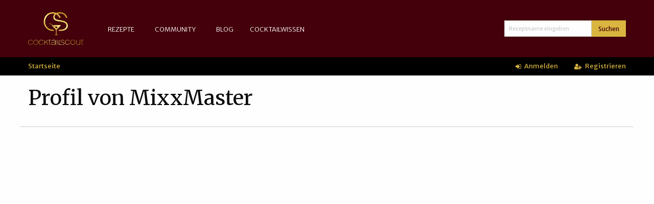

--- FILE ---
content_type: text/html; charset=utf-8
request_url: https://www.cocktailscout.de/user_profiles/4408
body_size: 1853
content:
<!DOCTYPE html>
<html lang='de'>
<head>
    <script async src="https://www.googletagmanager.com/gtag/js?id=UA-126927-1"></script>
    <script>
        window.dataLayer = window.dataLayer || [];
        function gtag(){dataLayer.push(arguments)};
        gtag('js', new Date());
        gtag('config', 'UA-126927-1');
    </script>

<meta charset='utf-8'>
<meta content='width=device-width, initial-scale=1.0' name='viewport'>
<title>Cocktailscout.de</title>
<link rel="stylesheet" media="screen" href="/assets/application-97320218bb51f9f04e33b615330474cdd1f50d79120d543dbbbc972b0e9b822e.css" />
<script src="/assets/vendor/custom.modernizr-00809140d3c9adfb608a6d5d13cf8a7b3d70ba425db2eb47fc24df899c578562.js"></script>
<script src="/assets/application-2697b3d40f54da48c5306cd29d134441c8cf90d7464c9121098a59eb423c8b21.js"></script>
<script src="/packs/application-4ca8f937e42b4ad284c1.js"></script>
<link href='favicon.ico' rel='icon' type='image/x-icon'>
<link href='https://fonts.googleapis.com/css?family=Merriweather:400,300,700' rel='stylesheet' type='text/css'>
<link href='https://fonts.googleapis.com/css?family=Merriweather+Sans:400,300,700' rel='stylesheet' type='text/css'>
<meta name="csrf-param" content="authenticity_token" />
<meta name="csrf-token" content="7RVafHsCNEk+c1+iNjPevsyHPnJdkXx1AEhcLZxig0/9wVlsniU0ySkzV7DmU+oUU2PsoM9raQZMghF7c6GK7g==" />
</head>
<body>
<div id='wrapper'>
<div class='fixed'>
<div class='top-bar default'>
<div class='row column'>
<div class='top-bar-title hide-for-small-only'>
<a href='/'>
<div id='logo'>
<img src="/assets/logo/cocktailscout-gold-76fc4c36e2ed896363cc8089fea1ceae6922d7d7d501d86af52c2d8c336262f4.svg" alt="Cocktailscout gold" />
</div>
</a>
</div>
<div class='show-for-small-only'>
<div class='row'>
<div class='small-6 columns'>
<div class='logo'>
<a href='/'>
<div id='logo-mobile'>
<img src="/assets/logo/cocktailscout-gold-no_icon-4e13f1688ee53eca5e1d70670b6b1a34ba499af65f4de0a40d8982ee1b9d8bb5.svg" alt="Cocktailscout gold no icon" />
</div>
</a>
</div>
</div>
<div class='small-6 columns'>
<div class='nav'>
<span data-hide-for='medium' data-responsive-toggle='responsive-menu'>
<span class='menu-icon' data-toggle=''></span>
</span>
</div>
</div>
</div>
</div>
<div id='responsive-menu'>
<div class='top-bar-left'>
<ul class='vertical medium-horizontal menu' data-back-button='&lt;li class=&quot;js-drilldown-back&quot;&gt;&lt;a&gt;&lt;&lt;/a&gt;&lt;/li&gt;' data-responsive-menu='drilldown medium-dropdown'>
<li>
<a href='/rezepte'>Rezepte</a>
<ul class='menu vertical'>
<li class='show-for-small-only'>
<a href='/rezepte'>Alle Rezepte</a>
</li>
<li>
<a href='/rezept-kategorien'>Kategorien</a>
</li>
<li>
<a href='/cocktailgalerie'>Galerie</a>
</li>
<li>
<a href='/zutatensuche'>Zutatensuche</a>
</li>
<li>
<a href='/toplisten'>Toplisten</a>
</li>
<li>
<a href='/rezepte/neu'>Vorschlagen</a>
</li>
</ul>
</li>
<li>
<a href='/community'>Community</a>
<ul class='menu vertical'>
<li class='show-for-small-only'>
<a href='/community'>Community Startseite</a>
</li>
<li>
<a href='/cocktailforum'>Cocktailforum</a>
</li>
<li>
<a href='/users'>Userliste</a>
</li>
<li>
<a href='/users/whoiswho'>Who Is Who</a>
</li>
</ul>
</li>
<li>
<a href='/blog_entries'>Blog</a>
</li>
<li>
<a href='/cocktailforum/thema/lexikon'>Cocktailwissen</a>
<ul class='menu vertical'>
<li class='show-for-small-only'>
<a href='/cocktailforum/thema/lexikon'>Lexikon</a>
</li>
<li>
<a href='/cocktailwissen/hausbar'>Hausbar anlegen</a>
</li>
</ul>
</li>
</ul>

</div>
<div class='top-bar-right'>
<ul class='menu'>
<li>
<form class="row collapse" action="/rezepte" accept-charset="UTF-8" method="get"><input name="utf8" type="hidden" value="&#x2713;" />
<div class='input-group'>
<input type="text" name="search" id="search" placeholder="Rezeptname eingeben" class="input-group-field" />
<div class='input-group-button'>
<button class='button input-group-field small'>
Suchen
</button>
</div>
</div>
</form>

</li>
</ul>
</div>
</div>
</div>
</div>
<div id='my-cocktailscout'>
<div class='row'>
<div class='small-12 medium-6 columns hide-for-small-only'>
<div class='breadcrumbs'>
<a href="/">Startseite</a>
</div>
</div>
<div class='small-12 medium-6 columns'>
<div class='login'>
<ul class='menu'>
<li>
<a href="/login"><i class="fa fa-sign-in"></i>
Anmelden
</a></li>
<li>
<a class="register" href="/registrieren"><i class="fa fa-user-plus"></i>
Registrieren
</a></li>
</ul>
</div>
</div>
</div>
</div>

</div>

<div id='main'>
<div class='row'>
<div class='small-12 medium-8 columns'>
<h1>Profil von MixxMaster</h1>
</div>
</div>
<hr>

</div>
</div>
<footer>
<a href="/impressum">Impressum</a>
|
<a href="/datenschutz">Datenschutz</a>

</footer>
</body>
</html>
